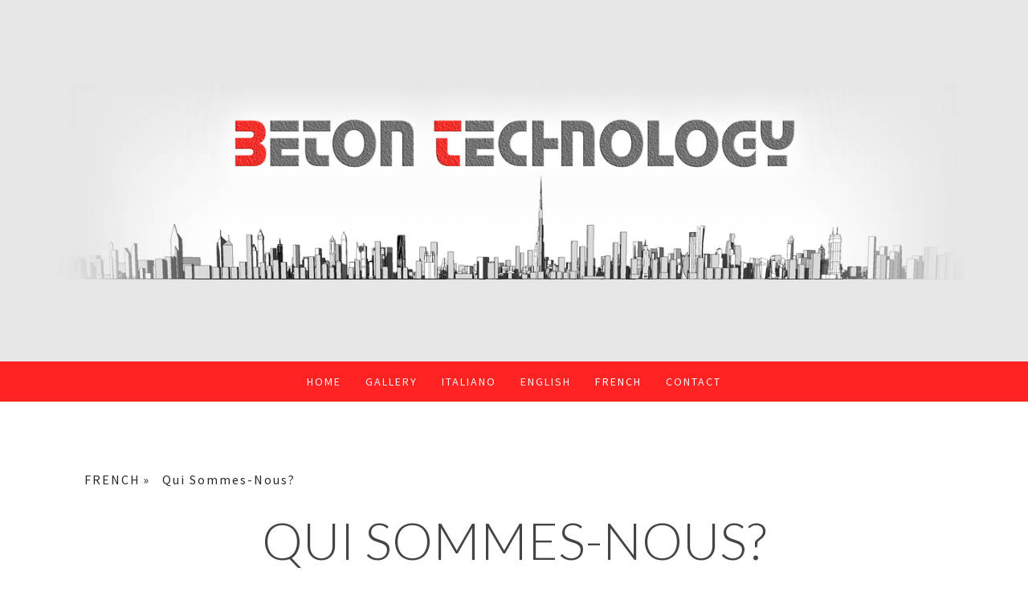

--- FILE ---
content_type: text/html; charset=UTF-8
request_url: https://www.betontechnology.it/french/qui-sommes-nous/
body_size: 14642
content:
<!DOCTYPE html>
<html lang="it-IT"><head>
    <meta charset="utf-8"/>
    <link rel="dns-prefetch preconnect" href="https://u.jimcdn.com/" crossorigin="anonymous"/>
<link rel="dns-prefetch preconnect" href="https://assets.jimstatic.com/" crossorigin="anonymous"/>
<link rel="dns-prefetch preconnect" href="https://image.jimcdn.com" crossorigin="anonymous"/>
<link rel="dns-prefetch preconnect" href="https://fonts.jimstatic.com" crossorigin="anonymous"/>
<meta name="viewport" content="width=device-width, initial-scale=1"/>
<meta http-equiv="X-UA-Compatible" content="IE=edge"/>
<meta name="description" content=""/>
<meta name="robots" content="index, follow, archive"/>
<meta property="st:section" content=""/>
<meta name="generator" content="Jimdo Creator"/>
<meta name="twitter:title" content="Qui Sommes-Nous?"/>
<meta name="twitter:description" content="Beton Technology Srl est une Entreprise relativement jeune, crée en 2006 par le Géomètre Terminio Andrea, fort d'une expérience de Consultation dans le chantiers de 20 ans, il decide de lancer sa propre Entreprise. L'Entreprise s'occupe de Consultations, Contrôles de Conformité du béton frais et Expertises. Notre &quot;Core Business&quot; c' est la vérification, la formulation et l'optimisation des mélanges de béton (mix-design), en Centrale de Production et dans les Chantiers. Malheureusement, Andrea est décédé le 2 décembre 2022, après avoir combattu sa maladie avec ténacité. Il a laissé un grand vide entre nous, mais il nous a beaucoup appris, humainement et professionnellement, et nous poursuivrons notre travail avec le même sérieux et professionnalisme qu'Andrea nous a transmis. L'expérience que nous avons accumulée dans les divers Chantiers nous donne une longueur d'avance sur nos concurrents directs. Notre devise est: &quot;Professionnalisme et Qualité&quot;. Depuis 2008 l'Entreprise est Certifiée pour le Système de Gestion pour la Qualité UNI EN ISO 9001:2015 nr. QBC038 par l'Organisme de Certification ABICert, reconnu par Accredia. Nous intervenons principalement sur: Les contrôles de conformité sur le béton frais en chantier; Le plan des Mix Design du béton et la Qualification des Mix en Centrale de Production de béton; Les essais en Laboratoire (résistance à la compression, essai de résistance à la pénétration de l'eau pour le béton que l'on appelle &quot;imperméable&quot; , essai de résistance à la traction par fendage, essai de retrait hydraulique); Les expertises; Les consultations (ev. Conseiller Technique, Conseiller Technique à la Cour); Une assistance technique dans les Centrales de production de béton, Entreprises de Construction, Chef de Project en chantier."/>
<meta name="twitter:card" content="summary_large_image"/>
<meta property="og:url" content="http://www.betontechnology.it/french/qui-sommes-nous/"/>
<meta property="og:title" content="Qui Sommes-Nous?"/>
<meta property="og:description" content="Beton Technology Srl est une Entreprise relativement jeune, crée en 2006 par le Géomètre Terminio Andrea, fort d'une expérience de Consultation dans le chantiers de 20 ans, il decide de lancer sa propre Entreprise. L'Entreprise s'occupe de Consultations, Contrôles de Conformité du béton frais et Expertises. Notre &quot;Core Business&quot; c' est la vérification, la formulation et l'optimisation des mélanges de béton (mix-design), en Centrale de Production et dans les Chantiers. Malheureusement, Andrea est décédé le 2 décembre 2022, après avoir combattu sa maladie avec ténacité. Il a laissé un grand vide entre nous, mais il nous a beaucoup appris, humainement et professionnellement, et nous poursuivrons notre travail avec le même sérieux et professionnalisme qu'Andrea nous a transmis. L'expérience que nous avons accumulée dans les divers Chantiers nous donne une longueur d'avance sur nos concurrents directs. Notre devise est: &quot;Professionnalisme et Qualité&quot;. Depuis 2008 l'Entreprise est Certifiée pour le Système de Gestion pour la Qualité UNI EN ISO 9001:2015 nr. QBC038 par l'Organisme de Certification ABICert, reconnu par Accredia. Nous intervenons principalement sur: Les contrôles de conformité sur le béton frais en chantier; Le plan des Mix Design du béton et la Qualification des Mix en Centrale de Production de béton; Les essais en Laboratoire (résistance à la compression, essai de résistance à la pénétration de l'eau pour le béton que l'on appelle &quot;imperméable&quot; , essai de résistance à la traction par fendage, essai de retrait hydraulique); Les expertises; Les consultations (ev. Conseiller Technique, Conseiller Technique à la Cour); Une assistance technique dans les Centrales de production de béton, Entreprises de Construction, Chef de Project en chantier."/>
<meta property="og:type" content="website"/>
<meta property="og:locale" content="it_IT"/>
<meta property="og:site_name" content="Benvenuti su betontechnology!"/>
<meta name="twitter:image" content="https://image.jimcdn.com/app/cms/image/transf/dimension=4096x4096:format=jpg/path/sdff1d17c4782e384/image/i98cec3bbe6b27aab/version/1626860328/image.jpg"/>
<meta property="og:image" content="https://image.jimcdn.com/app/cms/image/transf/dimension=4096x4096:format=jpg/path/sdff1d17c4782e384/image/i98cec3bbe6b27aab/version/1626860328/image.jpg"/>
<meta property="og:image:width" content="3232"/>
<meta property="og:image:height" content="3216"/>
<meta property="og:image:secure_url" content="https://image.jimcdn.com/app/cms/image/transf/dimension=4096x4096:format=jpg/path/sdff1d17c4782e384/image/i98cec3bbe6b27aab/version/1626860328/image.jpg"/><title>Qui Sommes-Nous? - Benvenuti su betontechnology!</title>
<link rel="shortcut icon" href="https://u.jimcdn.com/cms/o/sdff1d17c4782e384/img/favicon.png?t=1487780496"/>
    
<link rel="canonical" href="https://www.betontechnology.it/french/qui-sommes-nous/"/>

        <script src="https://assets.jimstatic.com/ckies.js.7c38a5f4f8d944ade39b.js"></script>

        <script src="https://assets.jimstatic.com/cookieControl.js.b05bf5f4339fa83b8e79.js"></script>
    <script>window.CookieControlSet.setToNormal();</script>

    <style>html,body{margin:0}.hidden{display:none}.n{padding:5px}#cc-website-title a {text-decoration: none}.cc-m-image-align-1{text-align:left}.cc-m-image-align-2{text-align:right}.cc-m-image-align-3{text-align:center}</style>

        <link href="https://u.jimcdn.com/cms/o/sdff1d17c4782e384/layout/dm_8b5a622d190e43a06fe2209f339fad13/css/layout.css?t=1526979537" rel="stylesheet" type="text/css" id="jimdo_layout_css"/>
<script>     /* <![CDATA[ */     /*!  loadCss [c]2014 @scottjehl, Filament Group, Inc.  Licensed MIT */     window.loadCSS = window.loadCss = function(e,n,t){var r,l=window.document,a=l.createElement("link");if(n)r=n;else{var i=(l.body||l.getElementsByTagName("head")[0]).childNodes;r=i[i.length-1]}var o=l.styleSheets;a.rel="stylesheet",a.href=e,a.media="only x",r.parentNode.insertBefore(a,n?r:r.nextSibling);var d=function(e){for(var n=a.href,t=o.length;t--;)if(o[t].href===n)return e.call(a);setTimeout(function(){d(e)})};return a.onloadcssdefined=d,d(function(){a.media=t||"all"}),a};     window.onloadCSS = function(n,o){n.onload=function(){n.onload=null,o&&o.call(n)},"isApplicationInstalled"in navigator&&"onloadcssdefined"in n&&n.onloadcssdefined(o)}     /* ]]> */ </script>     <script>
// <![CDATA[
onloadCSS(loadCss('https://assets.jimstatic.com/web.css.cba479cb7ca5b5a1cac2a1ff8a34b9db.css') , function() {
    this.id = 'jimdo_web_css';
});
// ]]>
</script>
<link href="https://assets.jimstatic.com/web.css.cba479cb7ca5b5a1cac2a1ff8a34b9db.css" rel="preload" as="style"/>
<noscript>
<link href="https://assets.jimstatic.com/web.css.cba479cb7ca5b5a1cac2a1ff8a34b9db.css" rel="stylesheet"/>
</noscript>
    <script>
    //<![CDATA[
        var jimdoData = {"isTestserver":false,"isLcJimdoCom":false,"isJimdoHelpCenter":false,"isProtectedPage":false,"cstok":"","cacheJsKey":"7093479d026ccfbb48d2a101aeac5fbd70d2cc12","cacheCssKey":"7093479d026ccfbb48d2a101aeac5fbd70d2cc12","cdnUrl":"https:\/\/assets.jimstatic.com\/","minUrl":"https:\/\/assets.jimstatic.com\/app\/cdn\/min\/file\/","authUrl":"https:\/\/a.jimdo.com\/","webPath":"https:\/\/www.betontechnology.it\/","appUrl":"https:\/\/a.jimdo.com\/","cmsLanguage":"it_IT","isFreePackage":false,"mobile":false,"isDevkitTemplateUsed":true,"isTemplateResponsive":true,"websiteId":"sdff1d17c4782e384","pageId":2225184649,"packageId":2,"shop":{"deliveryTimeTexts":{"1":"consegna in 1-3 giorni ","2":"consegna in 3-5 giorni ","3":"consegna in 5-8 "},"checkoutButtonText":"alla cassa","isReady":false,"currencyFormat":{"pattern":"\u00a4#,##0.00","convertedPattern":"$#,##0.00","symbols":{"GROUPING_SEPARATOR":",","DECIMAL_SEPARATOR":".","CURRENCY_SYMBOL":"$"}},"currencyLocale":"en_US"},"tr":{"gmap":{"searchNotFound":"L'indirizzo inserito non \u00e8 stato trovato.","routeNotFound":"Non \u00e8 stato possibile calcolare l'itinerario. Forse l'indirizzo di inizio \u00e8 impreciso o troppo lontano dalla meta."},"shop":{"checkoutSubmit":{"next":"Prosegui","wait":"Attendere"},"paypalError":"\u00c8 subentrato un errore. Per favore, riprova!","cartBar":"Carrello ","maintenance":"Questo servizio non \u00e8 al momento raggiungibile. Riprova pi\u00f9 tardi.","addToCartOverlay":{"productInsertedText":"L'articolo \u00e8 stato aggiunto al carrello.","continueShoppingText":"Continua gli acquisti","reloadPageText":"ricarica"},"notReadyText":"Lo shop non \u00e8 ancora completo.","numLeftText":"Non ci sono pi\u00f9 di {:num} esemplari di questo articolo a disposizione.","oneLeftText":"Solo un esemplare di questo prodotto \u00e8 ancora disponibile."},"common":{"timeout":"\u00c8 subentrato un errore. L'azione \u00e8 stata interrotta. Per favore riprova pi\u00f9 tardi."},"form":{"badRequest":"\u00c8 subentrato un errore. La voce non \u00e8 stata inserita. Riprova!"}},"jQuery":"jimdoGen002","isJimdoMobileApp":false,"bgConfig":{"id":96123849,"type":"color","color":"rgb(230, 230, 230)"},"bgFullscreen":null,"responsiveBreakpointLandscape":767,"responsiveBreakpointPortrait":480,"copyableHeadlineLinks":false,"tocGeneration":false,"googlemapsConsoleKey":false,"loggingForAnalytics":false,"loggingForPredefinedPages":false,"isFacebookPixelIdEnabled":true,"userAccountId":"1ba26441-462e-4d1e-841a-b07b4570dcf1"};
    // ]]>
</script>

     <script> (function(window) { 'use strict'; var regBuff = window.__regModuleBuffer = []; var regModuleBuffer = function() { var args = [].slice.call(arguments); regBuff.push(args); }; if (!window.regModule) { window.regModule = regModuleBuffer; } })(window); </script>
    <script src="https://assets.jimstatic.com/web.js.24f3cfbc36a645673411.js" async="true"></script>
    <script src="https://assets.jimstatic.com/at.js.62588d64be2115a866ce.js"></script>
        <script src="https://api.dmp.jimdo-server.com/designs/376/versions/1.0/assets/js/stickyNav.js" async="true"></script>
            <script type="text/javascript">
//<![CDATA[

if(window.CookieControl.isCookieAllowed("fb_analytics")) {
    !function(f,b,e,v,n,t,s){if(f.fbq)return;n=f.fbq=function(){n.callMethod?
    n.callMethod.apply(n,arguments):n.queue.push(arguments)};if(!f._fbq)f._fbq=n;
    n.push=n;n.loaded=!0;n.version='2.0';n.agent='pljimdo';n.queue=[];t=b.createElement(e);t.async=!0;
    t.src=v;s=b.getElementsByTagName(e)[0];s.parentNode.insertBefore(t,s)}(window,
    document,'script','https://connect.facebook.net/en_US/fbevents.js');
    fbq('init', '928561931033124');
    fbq('track', 'PageView');
}

//]]>
</script>
</head>

<body class="body cc-page j-m-gallery-styles j-m-video-styles j-m-hr-styles j-m-header-styles j-m-text-styles j-m-emotionheader-styles j-m-htmlCode-styles j-m-rss-styles j-m-form-styles-disabled j-m-table-styles j-m-textWithImage-styles j-m-downloadDocument-styles j-m-imageSubtitle-styles j-m-flickr-styles j-m-googlemaps-styles j-m-blogSelection-styles-disabled j-m-comment-styles-disabled j-m-jimdo-styles j-m-profile-styles j-m-guestbook-styles j-m-promotion-styles j-m-twitter-styles j-m-hgrid-styles j-m-shoppingcart-styles j-m-catalog-styles j-m-product-styles-disabled j-m-facebook-styles j-m-sharebuttons-styles j-m-formnew-styles-disabled j-m-callToAction-styles j-m-turbo-styles j-m-spacing-styles j-m-googleplus-styles j-m-dummy-styles j-m-search-styles j-m-booking-styles j-m-socialprofiles-styles j-footer-styles cc-pagemode-default cc-content-parent" id="page-2225184649">

<div id="cc-inner" class="cc-content-parent">
  <!-- _main-sass -->
  <input type="checkbox" id="jtpl-navigation__checkbox" class="jtpl-navigation__checkbox"/><div class="jtpl-main cc-content-parent">

    <!-- _header.sass -->
    <div background-area="stripe" background-area-default="" class="jtpl-header">
      <header class="jtpl-header__inner"><div class="jtpl-logo">
          <div id="cc-website-logo" class="cc-single-module-element"><div id="cc-m-11452635949" class="j-module n j-imageSubtitle"><div class="cc-m-image-container"><figure class="cc-imagewrapper cc-m-image-align-3">
<a href="https://www.betontechnology.it/" target="_self"><img srcset="https://image.jimcdn.com/app/cms/image/transf/dimension=320x10000:format=png/path/sdff1d17c4782e384/image/i4f61182b2fef16aa/version/1712776831/image.png 320w, https://image.jimcdn.com/app/cms/image/transf/dimension=640x10000:format=png/path/sdff1d17c4782e384/image/i4f61182b2fef16aa/version/1712776831/image.png 640w, https://image.jimcdn.com/app/cms/image/transf/dimension=960x10000:format=png/path/sdff1d17c4782e384/image/i4f61182b2fef16aa/version/1712776831/image.png 960w, https://image.jimcdn.com/app/cms/image/transf/dimension=1280x10000:format=png/path/sdff1d17c4782e384/image/i4f61182b2fef16aa/version/1712776831/image.png 1280w, https://image.jimcdn.com/app/cms/image/transf/dimension=1591x10000:format=png/path/sdff1d17c4782e384/image/i4f61182b2fef16aa/version/1712776831/image.png 1591w, https://image.jimcdn.com/app/cms/image/transf/dimension=1920x10000:format=png/path/sdff1d17c4782e384/image/i4f61182b2fef16aa/version/1712776831/image.png 1920w, https://image.jimcdn.com/app/cms/image/transf/none/path/sdff1d17c4782e384/image/i4f61182b2fef16aa/version/1712776831/image.png 2000w" sizes="(min-width: 1591px) 1591px, 100vw" id="cc-m-imagesubtitle-image-11452635949" src="https://image.jimcdn.com/app/cms/image/transf/dimension=1591x10000:format=png/path/sdff1d17c4782e384/image/i4f61182b2fef16aa/version/1712776831/image.png" alt="Benvenuti su betontechnology!" class="" data-src-width="2000" data-src-height="436" data-src="https://image.jimcdn.com/app/cms/image/transf/dimension=1591x10000:format=png/path/sdff1d17c4782e384/image/i4f61182b2fef16aa/version/1712776831/image.png" data-image-id="7209900749"/></a>    

</figure>
</div>
<div class="cc-clear"></div>
<script id="cc-m-reg-11452635949">// <![CDATA[

    window.regModule("module_imageSubtitle", {"data":{"imageExists":true,"hyperlink":"","hyperlink_target":"","hyperlinkAsString":"","pinterest":"0","id":11452635949,"widthEqualsContent":"0","resizeWidth":"1591","resizeHeight":347},"id":11452635949});
// ]]>
</script></div></div>
        </div>
      </header>
</div>
    <!-- END _header.sass -->

    <!-- _navigation.sass -->
    <nav class="jtpl-navigation"><div class="jtpl-navigation__inner navigation-colors navigation-alignment" data-dropdown="true">
        <div data-container="navigation"><div class="j-nav-variant-nested"><ul class="cc-nav-level-0 j-nav-level-0"><li id="cc-nav-view-2219273649" class="jmd-nav__list-item-0"><a href="/" data-link-title="Home">Home</a></li><li id="cc-nav-view-2219277049" class="jmd-nav__list-item-0"><a href="/gallery/" data-link-title="GALLERY">GALLERY</a></li><li id="cc-nav-view-2225173349" class="jmd-nav__list-item-0 j-nav-has-children"><a href="/italiano/" data-link-title="ITALIANO">ITALIANO</a><span data-navi-toggle="cc-nav-view-2225173349" class="jmd-nav__toggle-button"></span><ul class="cc-nav-level-1 j-nav-level-1"><li id="cc-nav-view-2219273749" class="jmd-nav__list-item-1"><a href="/italiano/chi-siamo/" data-link-title="Chi siamo">Chi siamo</a></li><li id="cc-nav-view-2225175849" class="jmd-nav__list-item-1 j-nav-has-children"><a href="/italiano/cosa-possiamo-fare-per-voi/" data-link-title="Cosa possiamo fare per voi">Cosa possiamo fare per voi</a><span data-navi-toggle="cc-nav-view-2225175849" class="jmd-nav__toggle-button"></span><ul class="cc-nav-level-2 j-nav-level-2"><li id="cc-nav-view-2219308949" class="jmd-nav__list-item-2"><a href="/italiano/cosa-possiamo-fare-per-voi/controlli-in-cantiere/" data-link-title="Controlli in cantiere">Controlli in cantiere</a></li><li id="cc-nav-view-2219309049" class="jmd-nav__list-item-2"><a href="/italiano/cosa-possiamo-fare-per-voi/progettazione-mix-design/" data-link-title="Progettazione mix-design">Progettazione mix-design</a></li><li id="cc-nav-view-2219309549" class="jmd-nav__list-item-2"><a href="/italiano/cosa-possiamo-fare-per-voi/progettazione-mix-in-laboratorio/" data-link-title="Progettazione mix in laboratorio">Progettazione mix in laboratorio</a></li><li id="cc-nav-view-2219309749" class="jmd-nav__list-item-2"><a href="/italiano/cosa-possiamo-fare-per-voi/analisi-di-laboratorio/" data-link-title="Analisi di laboratorio">Analisi di laboratorio</a></li><li id="cc-nav-view-2219309949" class="jmd-nav__list-item-2"><a href="/italiano/cosa-possiamo-fare-per-voi/assistenza-tecnica-perizie/" data-link-title="Assistenza tecnica &amp; Perizie">Assistenza tecnica &amp; Perizie</a></li></ul></li><li id="cc-nav-view-2403792249" class="jmd-nav__list-item-1 j-nav-has-children"><a href="/italiano/edilizia-green/" data-link-title="Edilizia Green">Edilizia Green</a><span data-navi-toggle="cc-nav-view-2403792249" class="jmd-nav__toggle-button"></span><ul class="cc-nav-level-2 j-nav-level-2"><li id="cc-nav-view-2403817749" class="jmd-nav__list-item-2"><a href="/italiano/edilizia-green/materiali-per-un-riciclo-intelligente/" data-link-title="Materiali per un &quot;Riciclo Intelligente&quot;">Materiali per un "Riciclo Intelligente"</a></li><li id="cc-nav-view-2403821449" class="jmd-nav__list-item-2"><a href="/italiano/edilizia-green/il-reimpiego-di-fresato-di-asfalto/" data-link-title="Il reimpiego di fresato di asfalto">Il reimpiego di fresato di asfalto</a></li></ul></li><li id="cc-nav-view-2427748849" class="jmd-nav__list-item-1 j-nav-has-children"><a href="/italiano/blog/" data-link-title="Blog">Blog</a><span data-navi-toggle="cc-nav-view-2427748849" class="jmd-nav__toggle-button"></span><ul class="cc-nav-level-2 j-nav-level-2"><li id="cc-nav-view-2427749049" class="jmd-nav__list-item-2"><a href="/italiano/blog/aria-nel-calcestruzzo/" data-link-title="Aria nel calcestruzzo">Aria nel calcestruzzo</a></li><li id="cc-nav-view-2435600649" class="jmd-nav__list-item-2"><a href="/italiano/blog/barite-nel-calcestruzzo/" data-link-title="Barite nel calcestruzzo">Barite nel calcestruzzo</a></li><li id="cc-nav-view-2432224149" class="jmd-nav__list-item-2"><a href="/italiano/blog/green-building/" data-link-title="Green Building">Green Building</a></li><li id="cc-nav-view-2435032049" class="jmd-nav__list-item-2"><a href="/italiano/blog/cosa-controllare-in-cantiere/" data-link-title="Cosa controllare in cantiere">Cosa controllare in cantiere</a></li><li id="cc-nav-view-2427756149" class="jmd-nav__list-item-2"><a href="/italiano/blog/calcestruzzi-pigmentati/" data-link-title="Calcestruzzi pigmentati">Calcestruzzi pigmentati</a></li></ul></li><li id="cc-nav-view-2219297049" class="jmd-nav__list-item-1"><a href="/italiano/dove-siamo/" data-link-title="Dove siamo">Dove siamo</a></li><li id="cc-nav-view-2219297149" class="jmd-nav__list-item-1"><a href="/italiano/contatti/" data-link-title="Contatti">Contatti</a></li></ul></li><li id="cc-nav-view-2225173449" class="jmd-nav__list-item-0 j-nav-has-children"><a href="/english/" data-link-title="ENGLISH">ENGLISH</a><span data-navi-toggle="cc-nav-view-2225173449" class="jmd-nav__toggle-button"></span><ul class="cc-nav-level-1 j-nav-level-1"><li id="cc-nav-view-2225175149" class="jmd-nav__list-item-1"><a href="/english/about-us/" data-link-title="About us">About us</a></li><li id="cc-nav-view-2219275949" class="jmd-nav__list-item-1 j-nav-has-children"><a href="/english/services/" data-link-title="Services">Services</a><span data-navi-toggle="cc-nav-view-2219275949" class="jmd-nav__toggle-button"></span><ul class="cc-nav-level-2 j-nav-level-2"><li id="cc-nav-view-2225180549" class="jmd-nav__list-item-2"><a href="/english/services/fresh-concrete-control-on-site/" data-link-title="Fresh concrete control on site">Fresh concrete control on site</a></li><li id="cc-nav-view-2225180749" class="jmd-nav__list-item-2"><a href="/english/services/mix-design/" data-link-title="Mix-design">Mix-design</a></li><li id="cc-nav-view-2225180949" class="jmd-nav__list-item-2"><a href="/english/services/mix-design-in-laboratory/" data-link-title="Mix Design in Laboratory">Mix Design in Laboratory</a></li><li id="cc-nav-view-2225181149" class="jmd-nav__list-item-2"><a href="/english/services/laboratory-analysis/" data-link-title="Laboratory analysis">Laboratory analysis</a></li><li id="cc-nav-view-2225181349" class="jmd-nav__list-item-2"><a href="/english/services/technical-assistance-expertise/" data-link-title="Technical assistance &amp; Expertise">Technical assistance &amp; Expertise</a></li></ul></li><li id="cc-nav-view-2225181849" class="jmd-nav__list-item-1"><a href="/english/find-us/" data-link-title="Find Us">Find Us</a></li><li id="cc-nav-view-2225181949" class="jmd-nav__list-item-1"><a href="/english/contacts/" data-link-title="Contacts">Contacts</a></li></ul></li><li id="cc-nav-view-2225173649" class="jmd-nav__list-item-0 j-nav-has-children cc-nav-parent j-nav-parent jmd-nav__item--parent"><a href="/french/" data-link-title="FRENCH">FRENCH</a><span data-navi-toggle="cc-nav-view-2225173649" class="jmd-nav__toggle-button"></span><ul class="cc-nav-level-1 j-nav-level-1"><li id="cc-nav-view-2225184649" class="jmd-nav__list-item-1 cc-nav-current j-nav-current jmd-nav__item--current"><a href="/french/qui-sommes-nous/" data-link-title="Qui Sommes-Nous?" class="cc-nav-current j-nav-current jmd-nav__link--current">Qui Sommes-Nous?</a></li><li id="cc-nav-view-2225184749" class="jmd-nav__list-item-1 j-nav-has-children"><a href="/french/que-pouvons-nous-faire-pour-vous/" data-link-title="Que pouvons-nous faire pour vous">Que pouvons-nous faire pour vous</a><span data-navi-toggle="cc-nav-view-2225184749" class="jmd-nav__toggle-button"></span><ul class="cc-nav-level-2 j-nav-level-2"><li id="cc-nav-view-2225184849" class="jmd-nav__list-item-2"><a href="/french/que-pouvons-nous-faire-pour-vous/essais-de-conformitè-en-chantier-sur-le-beton-frais/" data-link-title="Essais de Conformitè en chantier sur le beton frais">Essais de Conformitè en chantier sur le beton frais</a></li><li id="cc-nav-view-2225185549" class="jmd-nav__list-item-2"><a href="/french/que-pouvons-nous-faire-pour-vous/formulation-des-mélanges-de-béton-mix-design/" data-link-title="Formulation des mélanges de béton (Mix Design)">Formulation des mélanges de béton (Mix Design)</a></li><li id="cc-nav-view-2225185649" class="jmd-nav__list-item-2"><a href="/french/que-pouvons-nous-faire-pour-vous/formulation-des-mélanges-de-béton-mix-design-en-laboratoire/" data-link-title="Formulation des mélanges de béton (Mix Design) en Laboratoire">Formulation des mélanges de béton (Mix Design) en Laboratoire</a></li><li id="cc-nav-view-2225186749" class="jmd-nav__list-item-2"><a href="/french/que-pouvons-nous-faire-pour-vous/analyse-en-laboratoire/" data-link-title="Analyse en laboratoire">Analyse en laboratoire</a></li><li id="cc-nav-view-2225186949" class="jmd-nav__list-item-2"><a href="/french/que-pouvons-nous-faire-pour-vous/assistance-technique-expertise/" data-link-title="Assistance technique  &amp; Expertise">Assistance technique  &amp; Expertise</a></li></ul></li><li id="cc-nav-view-2225187149" class="jmd-nav__list-item-1"><a href="/french/qui-sommes-nous-1/" data-link-title="Qui Sommes-Nous?">Qui Sommes-Nous?</a></li><li id="cc-nav-view-2225187249" class="jmd-nav__list-item-1"><a href="/french/contacts/" data-link-title="Contacts">Contacts</a></li></ul></li><li id="cc-nav-view-2225244749" class="jmd-nav__list-item-0"><a href="/contact/" data-link-title="Contact">Contact</a></li></ul></div></div>
      </div>
    </nav><!-- END _navigation.sass --><!-- _mobile-navigation.sass --><div class="jtpl-mobile-topbar navigation-colors navigation-colors--transparency">
      <label for="jtpl-navigation__checkbox" class="jtpl-navigation__label navigation-colors__menu-icon">
        <span class="jtpl-navigation__borders navigation-colors__menu-icon"></span>
      </label>
    </div>
    <div class="jtpl-mobile-navigation">
      <div class="jtpl-mobile-navigation__inner navigation-colors navigation-colors--transparency">
        <div data-container="navigation"><div class="j-nav-variant-nested"><ul class="cc-nav-level-0 j-nav-level-0"><li id="cc-nav-view-2219273649" class="jmd-nav__list-item-0"><a href="/" data-link-title="Home">Home</a></li><li id="cc-nav-view-2219277049" class="jmd-nav__list-item-0"><a href="/gallery/" data-link-title="GALLERY">GALLERY</a></li><li id="cc-nav-view-2225173349" class="jmd-nav__list-item-0 j-nav-has-children"><a href="/italiano/" data-link-title="ITALIANO">ITALIANO</a><span data-navi-toggle="cc-nav-view-2225173349" class="jmd-nav__toggle-button"></span><ul class="cc-nav-level-1 j-nav-level-1"><li id="cc-nav-view-2219273749" class="jmd-nav__list-item-1"><a href="/italiano/chi-siamo/" data-link-title="Chi siamo">Chi siamo</a></li><li id="cc-nav-view-2225175849" class="jmd-nav__list-item-1 j-nav-has-children"><a href="/italiano/cosa-possiamo-fare-per-voi/" data-link-title="Cosa possiamo fare per voi">Cosa possiamo fare per voi</a><span data-navi-toggle="cc-nav-view-2225175849" class="jmd-nav__toggle-button"></span><ul class="cc-nav-level-2 j-nav-level-2"><li id="cc-nav-view-2219308949" class="jmd-nav__list-item-2"><a href="/italiano/cosa-possiamo-fare-per-voi/controlli-in-cantiere/" data-link-title="Controlli in cantiere">Controlli in cantiere</a></li><li id="cc-nav-view-2219309049" class="jmd-nav__list-item-2"><a href="/italiano/cosa-possiamo-fare-per-voi/progettazione-mix-design/" data-link-title="Progettazione mix-design">Progettazione mix-design</a></li><li id="cc-nav-view-2219309549" class="jmd-nav__list-item-2"><a href="/italiano/cosa-possiamo-fare-per-voi/progettazione-mix-in-laboratorio/" data-link-title="Progettazione mix in laboratorio">Progettazione mix in laboratorio</a></li><li id="cc-nav-view-2219309749" class="jmd-nav__list-item-2"><a href="/italiano/cosa-possiamo-fare-per-voi/analisi-di-laboratorio/" data-link-title="Analisi di laboratorio">Analisi di laboratorio</a></li><li id="cc-nav-view-2219309949" class="jmd-nav__list-item-2"><a href="/italiano/cosa-possiamo-fare-per-voi/assistenza-tecnica-perizie/" data-link-title="Assistenza tecnica &amp; Perizie">Assistenza tecnica &amp; Perizie</a></li></ul></li><li id="cc-nav-view-2403792249" class="jmd-nav__list-item-1 j-nav-has-children"><a href="/italiano/edilizia-green/" data-link-title="Edilizia Green">Edilizia Green</a><span data-navi-toggle="cc-nav-view-2403792249" class="jmd-nav__toggle-button"></span><ul class="cc-nav-level-2 j-nav-level-2"><li id="cc-nav-view-2403817749" class="jmd-nav__list-item-2"><a href="/italiano/edilizia-green/materiali-per-un-riciclo-intelligente/" data-link-title="Materiali per un &quot;Riciclo Intelligente&quot;">Materiali per un "Riciclo Intelligente"</a></li><li id="cc-nav-view-2403821449" class="jmd-nav__list-item-2"><a href="/italiano/edilizia-green/il-reimpiego-di-fresato-di-asfalto/" data-link-title="Il reimpiego di fresato di asfalto">Il reimpiego di fresato di asfalto</a></li></ul></li><li id="cc-nav-view-2427748849" class="jmd-nav__list-item-1 j-nav-has-children"><a href="/italiano/blog/" data-link-title="Blog">Blog</a><span data-navi-toggle="cc-nav-view-2427748849" class="jmd-nav__toggle-button"></span><ul class="cc-nav-level-2 j-nav-level-2"><li id="cc-nav-view-2427749049" class="jmd-nav__list-item-2"><a href="/italiano/blog/aria-nel-calcestruzzo/" data-link-title="Aria nel calcestruzzo">Aria nel calcestruzzo</a></li><li id="cc-nav-view-2435600649" class="jmd-nav__list-item-2"><a href="/italiano/blog/barite-nel-calcestruzzo/" data-link-title="Barite nel calcestruzzo">Barite nel calcestruzzo</a></li><li id="cc-nav-view-2432224149" class="jmd-nav__list-item-2"><a href="/italiano/blog/green-building/" data-link-title="Green Building">Green Building</a></li><li id="cc-nav-view-2435032049" class="jmd-nav__list-item-2"><a href="/italiano/blog/cosa-controllare-in-cantiere/" data-link-title="Cosa controllare in cantiere">Cosa controllare in cantiere</a></li><li id="cc-nav-view-2427756149" class="jmd-nav__list-item-2"><a href="/italiano/blog/calcestruzzi-pigmentati/" data-link-title="Calcestruzzi pigmentati">Calcestruzzi pigmentati</a></li></ul></li><li id="cc-nav-view-2219297049" class="jmd-nav__list-item-1"><a href="/italiano/dove-siamo/" data-link-title="Dove siamo">Dove siamo</a></li><li id="cc-nav-view-2219297149" class="jmd-nav__list-item-1"><a href="/italiano/contatti/" data-link-title="Contatti">Contatti</a></li></ul></li><li id="cc-nav-view-2225173449" class="jmd-nav__list-item-0 j-nav-has-children"><a href="/english/" data-link-title="ENGLISH">ENGLISH</a><span data-navi-toggle="cc-nav-view-2225173449" class="jmd-nav__toggle-button"></span><ul class="cc-nav-level-1 j-nav-level-1"><li id="cc-nav-view-2225175149" class="jmd-nav__list-item-1"><a href="/english/about-us/" data-link-title="About us">About us</a></li><li id="cc-nav-view-2219275949" class="jmd-nav__list-item-1 j-nav-has-children"><a href="/english/services/" data-link-title="Services">Services</a><span data-navi-toggle="cc-nav-view-2219275949" class="jmd-nav__toggle-button"></span><ul class="cc-nav-level-2 j-nav-level-2"><li id="cc-nav-view-2225180549" class="jmd-nav__list-item-2"><a href="/english/services/fresh-concrete-control-on-site/" data-link-title="Fresh concrete control on site">Fresh concrete control on site</a></li><li id="cc-nav-view-2225180749" class="jmd-nav__list-item-2"><a href="/english/services/mix-design/" data-link-title="Mix-design">Mix-design</a></li><li id="cc-nav-view-2225180949" class="jmd-nav__list-item-2"><a href="/english/services/mix-design-in-laboratory/" data-link-title="Mix Design in Laboratory">Mix Design in Laboratory</a></li><li id="cc-nav-view-2225181149" class="jmd-nav__list-item-2"><a href="/english/services/laboratory-analysis/" data-link-title="Laboratory analysis">Laboratory analysis</a></li><li id="cc-nav-view-2225181349" class="jmd-nav__list-item-2"><a href="/english/services/technical-assistance-expertise/" data-link-title="Technical assistance &amp; Expertise">Technical assistance &amp; Expertise</a></li></ul></li><li id="cc-nav-view-2225181849" class="jmd-nav__list-item-1"><a href="/english/find-us/" data-link-title="Find Us">Find Us</a></li><li id="cc-nav-view-2225181949" class="jmd-nav__list-item-1"><a href="/english/contacts/" data-link-title="Contacts">Contacts</a></li></ul></li><li id="cc-nav-view-2225173649" class="jmd-nav__list-item-0 j-nav-has-children cc-nav-parent j-nav-parent jmd-nav__item--parent"><a href="/french/" data-link-title="FRENCH">FRENCH</a><span data-navi-toggle="cc-nav-view-2225173649" class="jmd-nav__toggle-button"></span><ul class="cc-nav-level-1 j-nav-level-1"><li id="cc-nav-view-2225184649" class="jmd-nav__list-item-1 cc-nav-current j-nav-current jmd-nav__item--current"><a href="/french/qui-sommes-nous/" data-link-title="Qui Sommes-Nous?" class="cc-nav-current j-nav-current jmd-nav__link--current">Qui Sommes-Nous?</a></li><li id="cc-nav-view-2225184749" class="jmd-nav__list-item-1 j-nav-has-children"><a href="/french/que-pouvons-nous-faire-pour-vous/" data-link-title="Que pouvons-nous faire pour vous">Que pouvons-nous faire pour vous</a><span data-navi-toggle="cc-nav-view-2225184749" class="jmd-nav__toggle-button"></span><ul class="cc-nav-level-2 j-nav-level-2"><li id="cc-nav-view-2225184849" class="jmd-nav__list-item-2"><a href="/french/que-pouvons-nous-faire-pour-vous/essais-de-conformitè-en-chantier-sur-le-beton-frais/" data-link-title="Essais de Conformitè en chantier sur le beton frais">Essais de Conformitè en chantier sur le beton frais</a></li><li id="cc-nav-view-2225185549" class="jmd-nav__list-item-2"><a href="/french/que-pouvons-nous-faire-pour-vous/formulation-des-mélanges-de-béton-mix-design/" data-link-title="Formulation des mélanges de béton (Mix Design)">Formulation des mélanges de béton (Mix Design)</a></li><li id="cc-nav-view-2225185649" class="jmd-nav__list-item-2"><a href="/french/que-pouvons-nous-faire-pour-vous/formulation-des-mélanges-de-béton-mix-design-en-laboratoire/" data-link-title="Formulation des mélanges de béton (Mix Design) en Laboratoire">Formulation des mélanges de béton (Mix Design) en Laboratoire</a></li><li id="cc-nav-view-2225186749" class="jmd-nav__list-item-2"><a href="/french/que-pouvons-nous-faire-pour-vous/analyse-en-laboratoire/" data-link-title="Analyse en laboratoire">Analyse en laboratoire</a></li><li id="cc-nav-view-2225186949" class="jmd-nav__list-item-2"><a href="/french/que-pouvons-nous-faire-pour-vous/assistance-technique-expertise/" data-link-title="Assistance technique  &amp; Expertise">Assistance technique  &amp; Expertise</a></li></ul></li><li id="cc-nav-view-2225187149" class="jmd-nav__list-item-1"><a href="/french/qui-sommes-nous-1/" data-link-title="Qui Sommes-Nous?">Qui Sommes-Nous?</a></li><li id="cc-nav-view-2225187249" class="jmd-nav__list-item-1"><a href="/french/contacts/" data-link-title="Contacts">Contacts</a></li></ul></li><li id="cc-nav-view-2225244749" class="jmd-nav__list-item-0"><a href="/contact/" data-link-title="Contact">Contact</a></li></ul></div></div>
      </div>
    </div>
    <!-- END _mobile-navigation.sass -->

    <!-- _cart.sass -->
    <div class="jtpl-cart">
      
    </div>
    <!-- _cart.sass -->

    <!-- _content.sass -->
    <div class="jtpl-content content-options cc-content-parent">
      <div class="jtpl-content__inner cc-content-parent">
        <div class="jtpl-breadcrumbs breadcrumb-options">
          <div data-container="navigation"><div class="j-nav-variant-breadcrumb"><ol itemscope="true" itemtype="http://schema.org/BreadcrumbList"><li itemscope="true" itemprop="itemListElement" itemtype="http://schema.org/ListItem"><a href="/french/" data-link-title="FRENCH" itemprop="item"><span itemprop="name">FRENCH</span></a><meta itemprop="position" content="1"/></li><li itemscope="true" itemprop="itemListElement" itemtype="http://schema.org/ListItem" class="cc-nav-current j-nav-current"><a href="/french/qui-sommes-nous/" data-link-title="Qui Sommes-Nous?" itemprop="item" class="cc-nav-current j-nav-current"><span itemprop="name">Qui Sommes-Nous?</span></a><meta itemprop="position" content="2"/></li></ol></div></div>
        </div>
        <div id="content_area" data-container="content"><div id="content_start"></div>
        
        <div id="cc-matrix-3147910649"><div id="cc-m-11507617749" class="j-module n j-header "><h1 class="" id="cc-m-header-11507617749">Qui Sommes-Nous?</h1></div><div id="cc-m-11507617849" class="j-module n j-hr ">    <hr/>
</div><div id="cc-m-11507617949" class="j-module n j-spacing ">
    <div class="cc-m-spacer" style="height: 13px;">
    
</div>

</div><div id="cc-m-11507618049" class="j-module n j-text "><p>
    <span style="font-size: 18px;">Beton Technology Srl est une Entreprise relativement jeune, crée en 2006 par le Géomètre Terminio Andrea, fort d'une expérience de Consultation dans le chantiers de
    20 ans, il decide de lancer sa propre Entreprise. L'Entreprise s'occupe de Consultations, Contrôles de Conformité du béton frais et Expertises. Notre "Core Business" c' est la vérification, la
    formulation et l'optimisation des mélanges de béton (mix-design), en Centrale de Production et dans les Chantiers. Malheureusement, Andrea est décédé le 2 décembre 2022, après avoir combattu
    sa maladie avec ténacité. Il a laissé un grand vide entre nous, mais il nous a beaucoup appris, humainement et professionnellement, et nous poursuivrons notre travail avec le même sérieux et
    professionnalisme qu'Andrea nous a transmis.<br/>
    <br/>
    L'expérience que nous avons accumulée dans les divers Chantiers nous donne une longueur d'avance sur nos concurrents directs. Notre devise est: "Professionnalisme et Qualité". <br/>
    Depuis 2008 l'Entreprise est Certifiée pour le Système de Gestion pour la Qualité UNI EN ISO 9001:2015 nr. QBC038 par l'Organisme de Certification ABICert, reconnu par Accredia.<br/>
    <br/>
    <br/>
    Nous intervenons principalement sur:<br/></span>
</p>

<ul>
    <li>
        <span style="font-size: 18px;">Les contrôles de conformité sur le béton frais en chantier;</span>
    </li>

    <li>
        <span style="font-size: 18px;">Le plan des Mix Design du béton et la Qualification des Mix en Centrale de Production de béton;</span>
    </li>

    <li>
        <span style="font-size: 18px;">Les essais en Laboratoire (résistance à la compression, essai de résistance à la pénétration de l'eau pour le béton que l'on appelle "imperméable" , essai de
        résistance à la traction par fendage, essai de retrait hydraulique);</span>
    </li>

    <li>
        <span style="font-size: 18px;">Les expertises;</span>
    </li>

    <li>
        <span style="font-size: 18px;">Les consultations (ev. Conseiller Technique, Conseiller Technique à la Cour);</span>
    </li>

    <li>
        <span style="font-size: 18px;">Une assistance technique dans les Centrales de production de béton, Entreprises de Construction, Chef de Project en chantier.</span>
    </li>
</ul></div><div id="cc-m-11507618149" class="j-module n j-spacing ">
    <div class="cc-m-spacer" style="height: 50px;">
    
</div>

</div><div id="cc-m-11507618249" class="j-module n j-gallery "><div class="cc-m-gallery-container cc-m-gallery-cool clearover" id="cc-m-gallery-11507618249">
    <div class="cc-m-gallery-cool-item" id="gallery_thumb_7388703149">
        <div>
            <img src="https://image.jimcdn.com/app/cms/image/transf/dimension=1920x400:format=jpg/path/sdff1d17c4782e384/image/i34d84d0a8e6df382/version/1626860328/image.jpg" data-orig-width="2038" data-orig-height="2048" alt=""/>        </div>
    </div>
    <div class="cc-m-gallery-cool-item" id="gallery_thumb_7388707149">
        <div>
            <img src="https://image.jimcdn.com/app/cms/image/transf/dimension=1920x400:format=jpg/path/sdff1d17c4782e384/image/ic5663e546a5cf9a6/version/1626860328/image.jpg" data-orig-width="2048" data-orig-height="2038" alt=""/>        </div>
    </div>
    <div class="cc-m-gallery-cool-item" id="gallery_thumb_7388712349">
        <div>
            <img src="https://image.jimcdn.com/app/cms/image/transf/dimension=1920x400:format=jpg/path/sdff1d17c4782e384/image/ic41c6225b1b126a4/version/1626860328/image.jpg" data-orig-width="2048" data-orig-height="2037" alt=""/>        </div>
    </div>
    <div class="cc-m-gallery-cool-item" id="gallery_thumb_7388710549">
        <div>
            <img src="https://image.jimcdn.com/app/cms/image/transf/dimension=1920x400:format=jpg/path/sdff1d17c4782e384/image/i101070d8fb51a613/version/1626860328/image.jpg" data-orig-width="2037" data-orig-height="2048" alt=""/>        </div>
    </div>
    <div class="cc-m-gallery-cool-item" id="gallery_thumb_7388697449">
        <div>
            <img src="https://image.jimcdn.com/app/cms/image/transf/dimension=1920x400:format=jpg/path/sdff1d17c4782e384/image/i98cec3bbe6b27aab/version/1626860328/image.jpg" data-orig-width="2048" data-orig-height="2038" alt=""/>        </div>
    </div>
    <div class="cc-m-gallery-cool-item" id="gallery_thumb_8141522149">
        <div>
            <img src="https://image.jimcdn.com/app/cms/image/transf/dimension=1920x400:format=jpg/path/sdff1d17c4782e384/image/i407cce159b872c10/version/1701872961/image.jpg" data-orig-width="2038" data-orig-height="2048" alt=""/>        </div>
    </div>
</div>
<script id="cc-m-reg-11507618249">// <![CDATA[

    window.regModule("module_gallery", {"view":"3","countImages":6,"variant":"cool","selector":"#cc-m-gallery-11507618249","imageCount":6,"enlargeable":"0","multiUpload":true,"autostart":1,"pause":"5","showSliderThumbnails":1,"coolSize":"3","coolPadding":"20","stackCount":"3","stackPadding":"7","options":{"pinterest":"0"},"id":11507618249});
// ]]>
</script></div><div id="cc-m-11507618449" class="j-module n j-hgrid ">    <div class="cc-m-hgrid-column last" style="width: 100%;">
        <div id="cc-matrix-3147910749"></div>    </div>
    
<div class="cc-m-hgrid-overlay" data-display="cms-only"></div>

<br class="cc-clear"/>

</div></div>
        
        </div>
      </div>
    </div>
    <!-- END _content.sass -->

    <!-- _section-aside.sass -->
    <footer class="jtpl-section-aside sidebar-options"><div class="jtpl-section-aside__inner">
        <div data-container="sidebar"><div id="cc-matrix-3125019549"><div id="cc-m-11459327349" class="j-module n j-imageSubtitle "><figure class="cc-imagewrapper cc-m-image-align-3">
<img srcset="https://image.jimcdn.com/app/cms/image/transf/dimension=320x10000:format=png/path/sdff1d17c4782e384/image/ie5bdc22a8c06af7e/version/1712871389/image.png 320w, https://image.jimcdn.com/app/cms/image/transf/dimension=640x10000:format=png/path/sdff1d17c4782e384/image/ie5bdc22a8c06af7e/version/1712871389/image.png 640w, https://image.jimcdn.com/app/cms/image/transf/dimension=653x10000:format=png/path/sdff1d17c4782e384/image/ie5bdc22a8c06af7e/version/1712871389/image.png 653w, https://image.jimcdn.com/app/cms/image/transf/dimension=960x10000:format=png/path/sdff1d17c4782e384/image/ie5bdc22a8c06af7e/version/1712871389/image.png 960w, https://image.jimcdn.com/app/cms/image/transf/dimension=1280x10000:format=png/path/sdff1d17c4782e384/image/ie5bdc22a8c06af7e/version/1712871389/image.png 1280w, https://image.jimcdn.com/app/cms/image/transf/dimension=1306x10000:format=png/path/sdff1d17c4782e384/image/ie5bdc22a8c06af7e/version/1712871389/image.png 1306w" sizes="(min-width: 653px) 653px, 100vw" id="cc-m-imagesubtitle-image-11459327349" src="https://image.jimcdn.com/app/cms/image/transf/dimension=653x10000:format=png/path/sdff1d17c4782e384/image/ie5bdc22a8c06af7e/version/1712871389/image.png" alt="" class="" data-src-width="1416" data-src-height="364" data-src="https://image.jimcdn.com/app/cms/image/transf/dimension=653x10000:format=png/path/sdff1d17c4782e384/image/ie5bdc22a8c06af7e/version/1712871389/image.png" data-image-id="7213041849"/>    

</figure>

<div class="cc-clear"></div>
<script id="cc-m-reg-11459327349">// <![CDATA[

    window.regModule("module_imageSubtitle", {"data":{"imageExists":true,"hyperlink":"","hyperlink_target":"","hyperlinkAsString":"","pinterest":"0","id":11459327349,"widthEqualsContent":"0","resizeWidth":"653","resizeHeight":168},"id":11459327349});
// ]]>
</script></div><div id="cc-m-12846264149" class="j-module n j-sharebuttons ">
<div class="cc-sharebuttons-element cc-sharebuttons-size-64 cc-sharebuttons-style-colored cc-sharebuttons-design-round cc-sharebuttons-align-center">


    <a class="cc-sharebuttons-facebook" href="http://www.facebook.com/sharer.php?u=https://www.betontechnology.it/&amp;t=Benvenuti%20su%20betontechnology%21" title="Facebook" target="_blank"></a><a class="cc-sharebuttons-x" href="https://x.com/share?text=Benvenuti%20su%20betontechnology%21&amp;url=https%3A%2F%2Fwww.betontechnology.it%2F" title="X" target="_blank"></a><a class="cc-sharebuttons-mail" href="mailto:?subject=Benvenuti%20su%20betontechnology%21&amp;body=https://www.betontechnology.it/" title="Email" target=""></a><a class="cc-sharebuttons-evernote" href="http://www.evernote.com/clip.action?url=https://www.betontechnology.it/&amp;title=Benvenuti%20su%20betontechnology%21" title="Evernote" target="_blank"></a><a class="cc-sharebuttons-linkedin" href="http://www.linkedin.com/shareArticle?mini=true&amp;url=https://www.betontechnology.it/&amp;title=Benvenuti%20su%20betontechnology%21" title="LinkedIn" target="_blank"></a>

</div>
</div><div id="cc-m-11452731249" class="j-module n j-text "><p style="text-align: center;">
    <span style="color: #ff0000;"><strong>Sede Legale ed Operativa:</strong></span>  <span style="color: #454545;">Via Primo Maggio, 13 - 22042 San Fermo della Battaglia, frazione Cavallasca
    (CO) </span>
</p>

<p style="text-align: center;">
    <strong><span style="color: #ff0000;">CF/P.IVA:</span> </strong> <span style="color: #454545;">02976510137 - REA <span style="color: #454545;">288949</span> Registro Imprese Como.
     Capitale Sociale € 11.000 i.v.</span>
</p>

<p style="text-align: center;">
    <em><span style="color: #454545;"><span color="#FF0000" style="color: #ff0000;"><b>PEC &amp; Web mail: </b></span></span><span style="color: #454545;"> info@pec.betontechnology.it
      -   info@betontechnology.it</span><span style="color: #999999;">   </span></em>
</p></div></div></div>
      </div>
      <div class="jtpl-footer footer-options"><div id="contentfooter" data-container="footer">

    
    <div class="j-meta-links">
        <a href="/about/">Informazioni legali</a> | <a href="//www.betontechnology.it/j/privacy">Privacy</a> | <a id="cookie-policy" href="javascript:window.CookieControl.showCookieSettings();">Informativa sui cookie</a> | <a href="/sitemap/">Sitemap</a><br/>Beton Technology S.r.l. © 2018    </div>

    <div class="j-admin-links">
            
    <span class="loggedout">
        <a rel="nofollow" id="login" href="/login">Accesso</a>
    </span>

<span class="loggedin">
    <a rel="nofollow" id="logout" target="_top" href="https://cms.e.jimdo.com/app/cms/logout.php">
        Uscita    </a>
    |
    <a rel="nofollow" id="edit" target="_top" href="https://a.jimdo.com/app/auth/signin/jumpcms/?page=2225184649">modifica </a>
</span>
        </div>

    
</div>
</div>
    </footer><!-- END _section-aside.sass -->
</div>
  <!-- END _main-sass -->
  </div>
    <ul class="cc-FloatingButtonBarContainer cc-FloatingButtonBarContainer-right hidden">

                    <!-- scroll to top button -->
            <li class="cc-FloatingButtonBarContainer-button-scroll">
                <a href="javascript:void(0);" title="Torna su">
                    <span>Torna su</span>
                </a>
            </li>
            <script>// <![CDATA[

    window.regModule("common_scrolltotop", []);
// ]]>
</script>    </ul>
    <script type="text/javascript">
//<![CDATA[
addAutomatedTracking('creator.website', track_anon);
//]]>
</script>
    
<div id="loginbox" class="hidden">

    <div id="loginbox-header">

    <a class="cc-close" title="Chiudi questo elemento" href="#">chiudi</a>

    <div class="c"></div>

</div>

<div id="loginbox-content">

        <div id="resendpw"></div>

        <div id="loginboxOuter"></div>
    </div>
</div>
<div id="loginbox-darklayer" class="hidden"></div>
<script>// <![CDATA[

    window.regModule("web_login", {"url":"https:\/\/www.betontechnology.it\/","pageId":2225184649});
// ]]>
</script>


<div class="cc-individual-cookie-settings" id="cc-individual-cookie-settings" style="display: none" data-nosnippet="true">

</div>
<script>// <![CDATA[

    window.regModule("web_individualCookieSettings", {"categories":[{"type":"NECESSARY","name":"Necessari","description":"I cookie necessari sono indispensabili per il corretto funzionamento del sito, per questo motivo non possono essere disattivati. Questi cookie sono utilizzati esclusivamente da questo sito e non includono cookie di terze parti. Ci\u00f2 significa che tutte le informazioni salvate attraverso questi cookie verranno trasmesse solo a questo sito.","required":true,"cookies":[{"key":"cookielaw","name":"cookielaw","description":"Cookielaw\n\nQuesto cookie mostra il cookie banner e memorizza le preferenze del visitatore in fatto di cookie. \n\nFornitore:\nJimdo GmbH, Stresemannstrasse 375, 22761 Amburgo, Germania\n\nNome del cookie: cookielaw\nDurata del cookie: 1 anno\n\nDichiarazione sulla privacy:\nhttps:\/\/www.jimdo.com\/it\/info\/regolamento-sulla-privacy\/","required":true},{"key":"control-cookies-wildcard","name":"ckies_*","description":"Cookie di controllo Jimdo \n\nCookie per l'abilitazione di servizi\/cookie selezionati da chi visita il sito e usati per memorizzare le preferenze sui cookie. \n\nFornitore:\nJimdo GmbH, Stresemannstrasse 375, 22761 Amburgo, Germania. \n\nNomi dei cookie:\nckies_*, ckies_postfinance, ckies_stripe, ckies_powr, ckies_google, ckies_cookielaw, ckies_ga, ckies_jimdo_analytics, ckies_fb_analytics, ckies_fr\n\nDurata dei cookie: 1 anno\n\nDichiarazione sulla privacy:\nhttps:\/\/www.jimdo.com\/it\/info\/regolamento-sulla-privacy\/","required":true}]},{"type":"FUNCTIONAL","name":"Funzionali","description":"I cookie funzionali permettono il corretto funzionamento del sito e una sua personalizzazione fondata sulle esigenze e sulle informazioni gi\u00e0 fornite dal visitatore (ad esempio il nome di registrazione o la lingua selezionata).","required":false,"cookies":[{"key":"powr-v2","name":"powr","description":"Cookie POWr.io \n\nQuesti cookie registrano in forma anonima dati statistici sul comportamento dei visitatori su questo sito e sono indispensabili per il corretto funzionamento di alcuni widget presenti sullo stesso. Tali cookie sono usati solo per analisi interne effettuate da chi gestisce il sito, ad esempio per il conteggio dei visitatori, ecc. \n\nFornitore:\nPowr.io, POWr HQ, 340 Pine Street, San Francisco, California 94104, USA\n\nNomi e durata dei cookie:\nahoy_unique_[unique id] (durata: sessione), POWR_PRODUCTION (durata: sessione), ahoy_visitor (durata: 2 anni), ahoy_visit (durata: 1 giorno), src 30 Days Security, _gid Persistent (durata: 1 giorno), NID (dominio: google.com, durata: 180 giorni), 1P_JAR (dominio: google.com, durata: 30 giorni), DV (dominio: google.com, durata: 2 hours), SIDCC (dominio: google.com, durata: 1 year), SID (dominio: google.com, durata: 2 anni), HSID (dominio: google.com, durata: 2 anni), SEARCH_SAMESITE (dominio: google.com, durata: 6 mesi), __cfduid (dominio: powrcdn.com, durata: 30 days).\n\nInformativa sui cookie:\nhttps:\/\/www.powr.io\/privacy\n\nDichiarazione sulla privacy:\nhttps:\/\/www.powr.io\/privacy","required":false},{"key":"google_maps","name":"Google Map","description":"Attivando e salvando questa impostazione, sar\u00e0 possibile mostrare Google Maps su questo sito web.   \nFornitore: Google LLC, 1600 Amphitheatre Parkway, Mountain View, CA 94043, USA o Google Ireland Limited, Gordon House, Barrow Street, Dublino 4, Irlanda, nel caso tu sia residente nell'UE.\nNome del cookie e durata: google_maps (durata: 1 anno)\nTecnologie cookie: https:\/\/policies.google.com\/technologies\/cookies\nNorme sulla privacy: https:\/\/policies.google.com\/privacy","required":false},{"key":"youtu","name":"Youtube","description":"L'attivazione e il salvataggio di questa impostazione ti permetter\u00e0 di visualizzare il video YouTube su questo sito.\n\nProvider: Google LLC, 1600 Amphitheatre Parkway, Mountain View, CA 94043, USA o Google Ireland Limited, Gordon House, Barrow Street, Dublino 4, Irlanda, se risiedi in UE.\nNome del cookie e durata: youtube_consent (durata: 1 anno).\nPolicy sui cookie: https:\/\/policies.google.com\/technologies\/cookies\nPolicy sulla privacy: https:\/\/policies.google.com\/privacy\n\nQuesto sito si serve di un'integrazione cookieless per i video YouTube integrati. Il provider del servizio, YouTube, imposta cookie aggiuntivi e raccoglie informazioni se l'utente ha effettuato l'accesso all'account Google. YouTube registra dati statistici anonimi, ad esempio la frequenza di visualizzazione del video e quali impostazioni sono usate per la riproduzione.  In questo caso, le scelte dell'utente sono associate al suo account, ad esempio quando clicca \"Mi piace\" a un video. Ti invitiamo a leggere la policy sulla privacy di Google per maggiori informazioni.","required":false}]},{"type":"PERFORMANCE","name":"Di prestazione","description":"I cookie di prestazione raccolgono informazioni su come un sito viene usato. Ce ne serviamo per capire meglio come vengono utilizzate le pagine del sito e per migliorarne l'aspetto, i contenuti e il funzionamento. ","required":false,"cookies":[]},{"type":"MARKETING","name":"Marketing \/ di terza parte","description":"I cookie marketing \/ di terza parte sono utilizzati da aziende esterne (pubblicitarie e non solo) per raccogliere informazioni sui siti che ha visitato e per creare degli annunci pubblicitari personalizzati da mostrarle.","required":false,"cookies":[{"key":"powr_marketing","name":"powr_marketing","description":"Cookie POWr.io \n\nQuesti cookie registrano in forma anonima dati allo scopo di effettuare analisi su come i visitatori usano e interagiscono con questo sito.\n\nFornitore: Powr.io, POWr HQ, 340 Pine Street, San Francisco, California 94104, USA.\n\nNome e durata dei cookie: \n__Secure-3PAPISID (dominio: google.com, durata: 2 anni), SAPISID (dominio: google.com, durata: 2 anni), APISID (dominio: google.com, durata: 2 anni), SSID (dominio: google.com, durata: 2 anni), __Secure-3PSID (dominio: google.com, durata: 2 anni), CC (dominio: google.com, durata: 1 anno), ANID (dominio: google.com, durata: 10 anni), OTZ (dominio: google.com, durata: 1 mese).\n\nInformativa sui cookie:\nhttps:\/\/www.powr.io\/privacy\n\nDichiarazione sulla privacy:\nhttps:\/\/www.powr.io\/privacy\n\n","required":false},{"key":"fb_analytics","name":"fb_analytics","description":"Facebook Analytics\n\nSi tratta di una tecnologia di tracciamento che utilizza il \"pixel Facebook\" della piattaforma social Facebook. \u00c8 usata per l'analisi del sito, per la creazione e il monitoraggio di annunci pubblicitari e per generare su Facebook pubblici personalizzati. \n\nFornitore: Facebook Inc, 1 Hacker Way, Menlo Park, CA 94025, USA, oppure, se sei residente nell'UE, Facebook Ireland Ltd, 4 Grand Canal Square, Grand Canal Harbour, Dublino 2, Irlanda.\n\nNomi dei cookie: _fbp, fr\nDurata dei cookie: 90 giorni\n\nInformativa sui cookie:\nhttps:\/\/www.facebook.com\/policies\/cookies\n\nDichiarazione sulla privacy:\nhttps:\/\/www.facebook.com\/policy.php","required":false}]}],"pagesWithoutCookieSettings":["\/about\/","\/j\/privacy"],"cookieSettingsHtmlUrl":"\/app\/module\/cookiesettings\/getcookiesettingshtml"});
// ]]>
</script>

</body>
</html>
